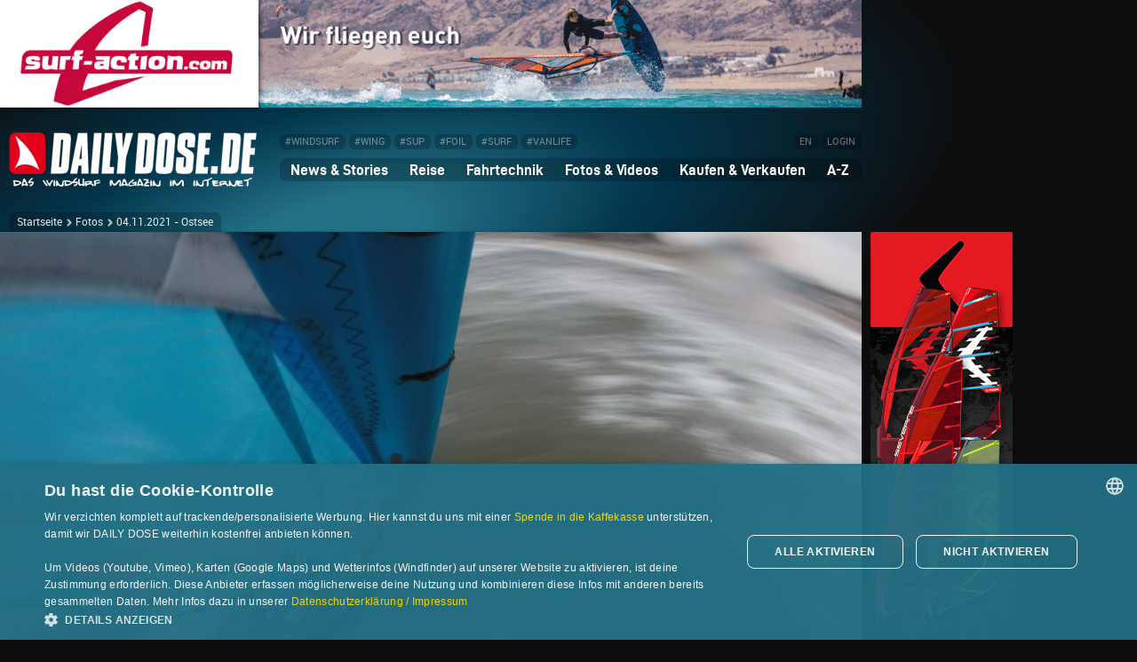

--- FILE ---
content_type: text/html; charset=UTF-8
request_url: https://www.dailydose.de/fotos/4788.htm
body_size: 9481
content:
<!DOCTYPE html>
<html lang="de" id="windsurfen">
<head>
<meta charset="UTF-8">
<title>Windsurf-Foto #4788 | Ostsee - dailydose.de</title>
<meta name="viewport" content="width=device-width, initial-scale=1">
<link rel="stylesheet" href="/css/05.css" media="all">
<link rel="stylesheet" href="/css/03-300.css" media="(max-width: 599px)">
<link rel="stylesheet" href="/css/03-600.css" media="(min-width: 600px) and (max-width: 767px)">
<link rel="stylesheet" href="/css/03-768.css" media="(min-width: 768px) and (max-width: 959px)">
<link rel="stylesheet" href="/css/03-960.css" media="(min-width: 960px) and (max-width: 1159px)">
<link rel="stylesheet" href="/css/03-1160.css" media="(min-width: 1160px) and (max-width: 1509px)">
<link rel="stylesheet" href="/css/03-1510.css" media="(min-width: 1510px)">
<meta name="keywords" content="windsurf, surf, foto, bild, pic, surfen, windsurfen, ostsee">
<meta name="description" content="Foto vom 04.11.2021: Ostsee, Kiel 10° E, Wstrmklsdrf 20°E und Dahmeshöved 0°N. Es wird ja leider inzwischen schnell dunkel,...">
<meta name="language" content="de">
<meta name="author" content="O.Flöter">
<meta name="robots" content="index, follow">
<meta name="referrer" content="unsafe-url">
<meta name="apple-mobile-web-app-capable" content="yes">
<link rel="canonical" href="https://www.dailydose.de/fotos/4788.htm">
<link rel="image_src" href="https://www.dailydose.de/fotos/windsurfen/1636059007_1_1500.jpg">
<meta name="twitter:image" content="https://www.dailydose.de/fotos/windsurfen/1636059007_1_1500.jpg">
<meta name="twitter:card" content="summary_large_image">
<meta property="og:image" content="https://www.dailydose.de/fotos/windsurfen/1636059007_1_1500.jpg">
<meta property="og:image:width" content="1500">
<meta property="og:image:height" content="1125">
<meta property="og:locale" content="de_DE">
<meta property="og:type" content="article">
<meta property="og:title" content="Windsurf-Foto #4788 | Ostsee - dailydose.de">
<meta property="og:description" content="Foto vom 04.11.2021: Ostsee, Kiel 10° E, Wstrmklsdrf 20°E und Dahmeshöved 0°N. Es wird ja leider inzwischen schnell dunkel,...">
<meta property="og:url" content="https://www.dailydose.de/fotos/4788.htm">
<meta property="og:site_name" content="dailydose.de">
<meta property="article:section" content="Windsurfen">
<meta property="article:published_time" content="2021-11-04T21:50:07+01:00">
<meta property="article:tag" content="windsurf">
<meta property="article:tag" content="surf">
<meta property="article:tag" content="foto">
<meta property="article:tag" content="bild">
<meta property="article:tag" content="pic">
<meta property="article:tag" content="surfen">
<meta property="article:tag" content="windsurfen">
<meta property="article:tag" content="ostsee">
<meta name="twitter:description" content="Foto vom 04.11.2021: Ostsee, Kiel 10° E, Wstrmklsdrf 20°E und Dahmeshöved 0°N. Es wird ja leider inzwischen schnell dunkel,...">
<meta name="twitter:title" content="Windsurf-Foto #4788 | Ostsee - dailydose.de">
<link rel="shortcut icon" type="image/x-icon" href="/favicon-16x16.ico">
<link rel="icon" type="image/x-icon" sizes="16x16" href="/favicon-16x16.ico">
<link rel="icon" type="image/x-icon" sizes="32x32" href="/favicon-32x32.ico">
<link rel="icon" type="image/png" sizes="96x96" href="/favicon-96x96.png">
<link rel="apple-touch-icon" sizes="57x57" href="/apple-icon-57x57.png">
<link rel="apple-touch-icon" sizes="60x60" href="/apple-icon-60x60.png">
<link rel="apple-touch-icon" sizes="72x72" href="/apple-icon-72x72.png">
<link rel="apple-touch-icon" sizes="76x76" href="/apple-icon-76x76.png">
<link rel="apple-touch-icon" sizes="80x80" href="/apple-icon-80x80.png">
<link rel="apple-touch-icon" sizes="114x114" href="/apple-icon-114x114.png">
<link rel="apple-touch-icon" sizes="120x120" href="/apple-icon-120x120.png">
<link rel="apple-touch-icon" sizes="144x144" href="/apple-icon-144x144.png">
<link rel="apple-touch-icon" sizes="152x152" href="/apple-icon-152x152.png">
<link rel="apple-touch-icon" sizes="167x167" href="/apple-icon-167x167.png">
<link rel="apple-touch-icon" sizes="180x180" href="/apple-icon-180x180.png">
<link rel="icon" type="image/png" sizes="192x192"  href="/android-icon-192x192.png">
<meta name="msapplication-square70x70logo" content="/ms-icon-128x128.png">
<meta name="msapplication-square150x150logo" content="/ms-icon-270x270.png">
<meta name="msapplication-square310x310logo" content="/ms-icon-558x558.png">
<meta name="msapplication-TileColor" content="#FFFFFF">
<meta name="msapplication-TileImage" content="/ms-icon-144x144.png">
<meta name="theme-color" content="#FFFFFF">
<style>
#article .dd_button:link, #article .dd_button:visited{text-decoration:none;line-height: 40px}#article .dd_button:hover, #article .dd_button:active, #article .dd_button:focus{text-decoration:none}#menupage_header_right2 .foto_button {line-height: 38px}
.prev_item{-webkit-flex:1 1 auto;-ms-flex:1 1 auto;flex:1 1 auto;padding:0px 20px}.prev_next_item_up{position:relative;top:-25px}.next_item{-webkit-flex:1 1 auto;-ms-flex:1 1 auto;flex:1 1 auto;padding: 0px 20px;text-align:right}.prev_next_item_down{position:relative;top:20px}
</style>
<script>
  var _paq = window._paq = window._paq || [];
  _paq.push(["setDoNotTrack", true]);
  _paq.push(["disableCookies"]);
  _paq.push(['setDocumentTitle', 'dd-quickpic']);
  _paq.push(['trackPageView']);
  _paq.push(['enableLinkTracking']);
  _paq.push(['HeatmapSessionRecording::disable']);
  (function() {
    var u="https://cdn.dailydose.de/matomo/";
    _paq.push(['setTrackerUrl', u+'matomo.php']);
    _paq.push(['setSiteId', '12']);
    var d=document, g=d.createElement('script'), s=d.getElementsByTagName('script')[0];
    g.async=true; g.src=u+'matomo.js'; s.parentNode.insertBefore(g,s);
  })();
</script>
<script>var mobile_or_desktop=0,inner_width=window.innerWidth;function screenwidth(){if(inner_width<728)mobile_or_desktop=1;else mobile_or_desktop=2;if(inner_width>=960&&inner_width<=1159)mobile_or_desktop=3;if(inner_width>=1160)mobile_or_desktop=4;}screenwidth();</script>
<script async src="https://cdn.dailydose.de/anzeigen/www/windsurfen/windsurfenjs.php"></script>
<script charset="UTF-8" src="//cdn.cookie-script.com/s/f180c2e6fd755ea2cbe1acf84cea67a2.js"></script>
</head>
<body>
<div id="bg"></div>
<div id="bg2"></div>
<div class="wrapper">
<div id="leaderboard_wrapper">
<div id="dd_banner"></div>
<div id="dd_banner_mobile"></div>
<script>
if(mobile_or_desktop >= 2){
document.getElementById("dd_banner").innerHTML = '<div class="dd_zoom"><ins data-windsurfen-zoneid="42" data-windsurfen-id="b1448164859ba98f7a2935b498d9ace1"></ins></div>';
}
if(mobile_or_desktop == 1){
document.getElementById("dd_banner_mobile").innerHTML = '<div class="dd_zoom"><ins data-windsurfen-zoneid="46" data-windsurfen-id="b1448164859ba98f7a2935b498d9ace1"></ins></div>';
}
</script>
</div>
<div id="dd_banner_flex"></div>
</div>
<div class="wrapper">
<div id="menu_wrapper">
<div id="burger">
<div class="burger_container" onclick="myFunction3(this)">
<div class="bar1"></div>
<div class="bar2"></div>
<div class="bar3"></div>
</div>
</div>
<header id="dd_header">
<div id="logo">
<a href="/index.htm" title="Startseite"><picture>
<source media="(min-width: 1510px)" srcset="/images_tec/dailydose-300x66.png 1x, /images_tec/dailydose-600x132.png 2x, /images_tec/dailydose-900x198.png 3x">
<source media="(min-width: 990px) and (max-width: 1509px)" srcset="/images_tec/dailydose-280x62.png 1x, /images_tec/dailydose-560x123.png 2x, /images_tec/dailydose-840x184.png 3x">
<source media="(min-width: 480px) and (max-width: 989px)" srcset="/images_tec/dailydose-260x57.png 1x, /images_tec/dailydose-520x114.png 2x, /images_tec/dailydose-780x171.png 3x">
<source media="(min-width: 300px) and (max-width: 479px)" srcset="/images_tec/dailydose-220x49.png 1x, /images_tec/dailydose-440x97.png 2x, /images_tec/dailydose-660x145.png 3x">
<source media="(max-width: 299px)" srcset="/images_tec/dailydose-200x44.png 1x, /images_tec/dailydose-400x88.png 2x, /images_tec/dailydose-600x132.png 3x">
<img src="/images_tec/dailydose-300x66.png" srcset="/images_tec/dailydose-300x66.png 1x, /images_tec/dailydose-600x132.png 2x, /images_tec/dailydose-900x198.png 3x" alt="DAILY DOSE Startseite" title="DAILY DOSE Startseite">
</picture></a>
</div>
<nav id="menu">
<div id="topmenu">
<div id="topmenu1">
<a class="navbutton" href="/windsurf.htm" title="Startseite filtern: WINDSURF-Themen (nur Windsurfen) anzeigen">#WINDSURF</a>
<a class="navbutton" href="/wing.htm" title="Startseite filtern: WING-Themen (Wingfoilen/Wingsurfen) anzeigen">#WING</a>
<a class="navbutton" href="/sup.htm" title="Startseite filtern: SUP-Themen (SUP/SUP-Surfing/SUP-Foiling) anzeigen">#SUP</a>
<a class="navbutton" href="/foil.htm" title="Startseite filtern: FOIL-Themen (Windfoilen/Wingfoilen/SUP-Foiling/Surf-Foiling) anzeigen">#FOIL</a>
<a class="navbutton" href="/surf.htm" title="Startseite filtern: Wellenreit-Themen (Wellenreiten/Surf-Foiling) anzeigen">#SURF</a>
<a class="navbutton" href="/vanlife.htm" title="Startseite filtern: VANLIFE-Themen anzeigen">#VANLIFE</a>
</div>
<div id="topmenu2">
<a class="navbutton" href="/en/index.htm" title="Language: english">EN</a>
<a class="navbutton" href="/user/anmelden.htm" title="Einloggen">LOGIN</a>
</div>
</div>
<div id="mainmenu">
<div class="navigation" id="dd_navigation">
<div class="dropdown" onmouseover="document.getElementById('dd_navigation').style.borderBottomLeftRadius='0px';" onmouseout="document.getElementById('dd_navigation').style.borderBottomLeftRadius='7px';">
<button class="dropdown_button">News & Stories <span class="dropdown_pfeil">&#9660;</span></button>
<div class="dropdown_content">
<a href="/news.htm">News<span class="menu_info"> Aktuelle Newsmeldungen</span></a>
<a href="/geschichten-berichte.htm" class="menu_link">Geschichten & Berichte<span class="menu_info"> Stories</span></a>
<a href="/regatten-events.htm" class="menu_link">Regatten & Events<span class="menu_info"> Competition</span></a>
<a href="/interviews-portraits.htm" class="menu_link">Interviews & Portraits<span class="menu_info"> People</span></a>
</div>
</div> 
<div class="dropdown">
<button class="dropdown_button">Reise <span class="dropdown_pfeil">&#9660;</span></button>
<div class="dropdown_content">
<a href="/reiseberichte.htm" class="menu_link">Reiseberichte<span class="menu_info"> Travel Reports</span></a>
<a href="/spotguide/index.htm" class="menu_link">Spotguide<span class="menu_info"> Surfspots weltweit</span></a>
</div>
</div> 
<div class="dropdown">
<button class="dropdown_button">Fahrtechnik <span class="dropdown_pfeil">&#9660;</span></button>
<div class="dropdown_content">
<a href="/windsurf-fahrtechnik.htm" class="menu_link">Windsurf-Fahrtechnik<span class="menu_info"> Basics - Advanced - Pro</span></a>
<a href="/windfoil-fahrtechnik.htm" class="menu_link">Windfoil-Fahrtechnik<span class="menu_info"> Basics - Advanced</span></a>
<a href="https://www.wingdaily.de/wing-fahrtechnik.htm" target="_blank" rel="noopener" class="menu_link">Wingfoil-Fahrtechnik<span class="menu_info"> auf wingdaily.de</span></a>
<a href="https://windsurfen-lernen.de" target="_blank" rel="noopener" class="menu_link">Special: Windsurf-Einsteiger<span class="menu_info"> Online Guide</span></a>
<a href="https://foilsurfen.de" target="_blank" rel="noopener" class="menu_link">Special: Windfoil-Einsteiger<span class="menu_info"> Online Guide</span></a>
<a href="https://wellenreiten-lernen.de" target="_blank" rel="noopener" class="menu_link">Special: Wellenreit-Einsteiger<span class="menu_info"> Online Guide</span></a>
<a href="https://sup-basics.de" target="_blank" rel="noopener" class="menu_link">Special: SUP-Einsteiger<span class="menu_info"> Online Guide</span></a>
</div>
</div> 
<div class="dropdown">
<button class="dropdown_button">Fotos & Videos <span class="dropdown_pfeil">&#9660;</span></button>
<div class="dropdown_content">
<a href="/fotos/index.htm" class="menu_link">Fotos <span class="menu_info"> Quick Pic Gallery</span></a>
<a href="/videos/index.htm" class="menu_link">Videos<span class="menu_info"> DAILY DOSE TV</span></a>
<a href="/wallpaper/index.htm" class="menu_link">Wallpaper <span class="menu_info"> Download</span></a>
</div>
</div> 
<div class="dropdown">
<button class="dropdown_button">Kaufen & Verkaufen <span class="dropdown_pfeil">&#9660;</span></button>
<div class="dropdown_content">
<a href="/kleinanzeigen/index.htm" class="menu_link">Kleinanzeigen <span class="menu_info"> Gebrauchtmaterial</span></a>
<a href="https://dailydose.myspreadshop.de" target="_blank" rel="noopener" class="menu_link">DAILY DOSE Shop <span class="menu_info"> T-Shirts & mehr</span></a>
<a href="/surfshops/index.htm" class="menu_link">Surfshops <span class="menu_info"> Verzeichnis</span></a>
</div>
</div>
<div class="dropdown">
<button class="dropdown_button last_button">A-Z <span class="dropdown_pfeil">&#9660;</span></button>
<div class="dropdown_content reverse">
<a href="/forum/index.php" class="menu_link">Forum <span class="menu_info"> Community</span></a>
<a href="/reparaturen/index.htm" class="menu_link">Reparaturanbieter <span class="menu_info"> Verzeichnis</span></a>
<a href="/surfmarken/index.htm" class="menu_link">Surfmarken <span class="menu_info"> Verzeichnis</span></a>
<a href="/surfreisen/index.htm" class="menu_link">Surfreisen <span class="menu_info"> Verzeichnis</span></a>
<a href="/surfshops/index.htm" class="menu_link">Surfshops <span class="menu_info"> Verzeichnis</span></a>
<a href="/surfschulen/index.htm" class="menu_link">Surfschulen <span class="menu_info"> Verzeichnis</span></a>
<a href="/unterkuenfte/index.htm" class="menu_link">Unterk&uuml;nfte <span class="menu_info"> Verzeichnis</span></a>
<a href="/wind-waves/index.htm" class="menu_link">Wetterlinks <span class="menu_info"> Wind & Wellen</span></a>
</div>
</div>
<div class="only_mobile">
<a href="/en/index.htm">EN (english version)</a>
<a href="/user/anmelden.htm">Login</a>
<a href="/windsurf.htm">#WINDSURF</a>
<a href="/wing.htm">#WING</a>
<a href="/sup.htm">#SUP</a>
<a href="/foil.htm">#FOIL</a>
<a href="/surf.htm">#SURF</a>
<a href="/vanlife.htm">#VANLIFE</a>
</div>
</div>
</div>
</nav>
</header>
<nav class="breadcrumb_top">
<div class="locator_top"><a href="/index.htm">Startseite</a><div class="next"></div><a href="/fotos/index.htm">Fotos</a><div class="next"></div>04.11.2021 - Ostsee</div>
</nav>
</div>
<div id="menu_wrapper_flex"></div>
</div>
<div class="wrapper">
<div id="content_wrapper">
<article id="article">
<div id="image_container_1" class="image_container">
	<picture>
	<img src="/fotos/windsurfen/1636059007_1_2400.jpg" alt="04.11.2021 - Ostsee">
	</picture>
	</div>
<div id="text_container_1" class="text_container" style="background-color: rgba(14,74,96,0.2)">
<div id="text_content_1" class="text_content">
<h2 class="h2_switch">04.11.2021</h2>
<h1 class="h1_switch">Ostsee</h1>
<p>Kiel 10° E, Wstrmklsdrf 20°E und Dahmeshöved 0°N. Es wird ja leider inzwischen schnell dunkel, so dasz längere Anfahrten ausfielen. Die Bedenken, dasz am Zedano der Wind evt. ablandig sein könnte bestätigten sich nicht. Ganz im Gegenteil: ausreichend Druck zum Springen und Abreiten. Da es aber sehr böig war und eine starke Strömung den Speed nahm bot sich ein größeres Board an. Die Wellen waren sehr schön, z.T. 2m und steil. Herrlich und der Winter kommt: drei Surfer.</p>
<p class="text_credits">04.11.2021 &copy; <a href="user/698" title="Alle Uploads von O.Flöter anzeigen">O.Flöter</a> <span style="opacity: 0.6">(956 Uploads)</span> <span style="opacity: 0.2">&nbsp;|&nbsp;</span> <a href="#kommentare">7  Kommentare</a> <span style="opacity: 0.2">&nbsp;|&nbsp;</span> 9  Fotos</p>
</div>
<div class="search_container">
<div class="prev_item prev_next_item_up"><a href="/fotos/4789.htm" title="aktuellere Uploads"><button class="dd_button">&lt;</button></a></div>
<div class="next_item prev_next_item_up"><a href="/fotos/4787.htm" title="ältere Uploads"><button class="dd_button">&gt;</button></a></div>
</div>
<div class="fullpage_outer" style="padding-top:25px"><div class="fullpage_inner"><div class="dd_premium"><div class="dd_zoom"><ins data-windsurfen-zoneid="57" data-windsurfen-id="b1448164859ba98f7a2935b498d9ace1"></ins></div></div></div></div>
</div>
<div id="image_container_2" class="image_container">
	<picture>
	<img src="/fotos/windsurfen/1636059007_2_2400.jpg" alt="04.11.2021 - Ostsee">
	</picture>
	</div>
<div id="image_container_3" class="image_container">
	<picture>
	<img src="/fotos/windsurfen/1636059007_3_2400.jpg" alt="04.11.2021 - Ostsee">
	</picture>
	</div>
<div id="image_container_4" class="image_container">
	<picture>
	<img src="/fotos/windsurfen/1636059007_4_2400.jpg" alt="04.11.2021 - Ostsee">
	</picture>
	</div>
<div id="image_container_5" class="image_container">
	<picture>
	<img src="/fotos/windsurfen/1636059007_5_2400.jpg" alt="04.11.2021 - Ostsee">
	</picture>
	</div>
<div id="image_container_6" class="image_container">
	<picture>
	<img src="/fotos/windsurfen/1636059007_6_2400.jpg" alt="04.11.2021 - Ostsee">
	</picture>
	</div>
<div id="image_container_7" class="image_container">
	<picture>
	<img src="/fotos/windsurfen/1636059007_7_2400.jpg" alt="04.11.2021 - Ostsee">
	</picture>
	</div>
<div class="fullpage_outer" style="padding-bottom:0px"><div class="fullpage_inner"><div class="dd_premium"><div class="dd_zoom"><ins data-windsurfen-zoneid="57" data-windsurfen-id="b1448164859ba98f7a2935b498d9ace1"></ins></div></div></div></div>
<div id="image_container_8" class="image_container">
	<picture>
	<img src="/fotos/windsurfen/1636059007_8_2400.jpg" alt="04.11.2021 - Ostsee">
	</picture>
	</div>
<div id="image_container_9" class="image_container">
	<picture>
	<img src="/fotos/windsurfen/1636059007_9_2400.jpg" alt="04.11.2021 - Ostsee">
	</picture>
	</div>
<div class="search_container">
<div class="prev_item prev_next_item_down"><a href="/fotos/4789.htm" title="aktuellere Uploads"><button class="dd_button">&lt;</button></a></div>
<div class="next_item prev_next_item_down"><a href="/fotos/4787.htm" title="ältere Uploads"><button class="dd_button">&gt;</button></a></div>
</div>
<div id="text_container_2" class="text_container">
<div id="text_content_2" class="text_content">
<a name="kommentare"></a>
<h1 style="margin-bottom: 15px">7 Kommentare</h1>
<p class="comment_box">
<span class="comment_date">Gast <span style="opacity:0.2">&nbsp;|&nbsp;</span> 04.11.2021 23:25:33</span><br>
Wilde Hurrikan Bilder!
</p>
<p class="comment_box">
<span class="comment_date">Gast <span style="opacity:0.2">&nbsp;|&nbsp;</span> 05.11.2021 07:29:25</span><br>
Saustarke Bilder!!! Olli in der Waschtrommel (Schleudergang). 
</p>
<p class="comment_box">
<span class="comment_date">Gast <span style="opacity:0.2">&nbsp;|&nbsp;</span> 05.11.2021 08:53:20</span><br>
Ik hab nen Drehwurm. uiuiui<br />

</p>
<p class="comment_box">
<span class="comment_date">Gast <span style="opacity:0.2">&nbsp;|&nbsp;</span> 05.11.2021 09:10:49</span><br>
Krasse Bilder!
</p>
<p class="comment_box">
<span class="comment_date">Gast <span style="opacity:0.2">&nbsp;|&nbsp;</span> 05.11.2021 13:41:42</span><br>
Scharfes Material !
</p>
<p class="comment_box">
<span class="comment_date">Gast <span style="opacity:0.2">&nbsp;|&nbsp;</span> 05.11.2021 14:06:32</span><br>
Damn. Viel zu wild diese Bilder, für mich - einen Wassersportler der nur gerade aus düsen kann! 
</p>
<p class="comment_box">
<span class="comment_date">Gast <span style="opacity:0.2">&nbsp;|&nbsp;</span> 05.11.2021 18:09:06</span><br>
Warte nur, wenn es gemütlich kalt wird, kommen wir wieder alle!!!
</p>
<script>
function chkFormular() {
if (document.gastkommentar.datenschutz.checked == false || document.gastkommentar.mhhh.value == "" || document.gastkommentar.kommentar.value == "") 
{ 
alert("Bitte Kommentar schreiben, die Sicherheitsfrage beantworten und Checkbox ankreuzen!");
return false;
}
}
</script>
<br>
<form action="/fotos/kommentar.htm?se=a0fd45487ac5d68ddfbad2059d8794a8" name="gastkommentar" method="post" onsubmit="return chkFormular()">
<p><br>
<b>Kommentar schreiben</b><br>
<textarea rows="10" name="kommentar" wrap="soft" class="dd_input" style="width: 95%"></textarea><br>
<br>
<b>Sicherheitsfrage</b><br>
Welche Naturkraft mit vier Buchstaben treibt Windsurfer an?<br>
<input type="text" name="mhhh" value="" class="dd_input" size="25" maxlength="50" title="Antwort zur Sicherheitsfrage eintragen">
<input type="hidden" name="fotoid" value="4788">
<input type="hidden" name="userid" value="3">
<input type="hidden" name="dateiname" value="/fotos/4788.htm">
<input type="hidden" name="action" value="b0c5ee926b655eb3087587d22e9dd409">
<br>
<br>
<b>Checkbox</b><br>
<input type="checkbox" id="datenschutz" name="datenschutz" value="1"> Ich stimme der <a href="/impressum.htm#datenschutz" target="_blank" rel="noopener">Datenschutzerklärung</a> sowie den <a href="/impressum.htm#disclaimer" target="_blank" rel="noopener">Nutzungbedingungen</a> zu<br>
<br>
<input type="submit" class="dd_button" value="Kommentar eintragen"></p>
</form>
</div>
</div>
<div class="search_container">
<div class="prev_item prev_next_item_up"><a href="/fotos/4789.htm" title="aktuellere Uploads"><button class="dd_button">&lt;</button></a></div>
<div class="next_item prev_next_item_up"><a href="/fotos/4787.htm" title="ältere Uploads"><button class="dd_button">&gt;</button></a></div>
</div>
</article>
<div class="menupage_bottom_header">
<div class="menupage_bottom_header_left">Weitere Fotos</div>
<div class="menupage_bottom_header_right"><a href="/fotos/index.htm" class="related_button">zurück zur Übersicht</a></div>
</div>
<div class="flex-container">
<div class="flex-item">
<section class="teaser_wrapper">
<a href="/fotos/4791.htm" title="Fotos anzeigen">
<div class="teaser_image cropped">
<picture>
<source media="(min-width: 1510px)" srcset="/fotos/windsurfen/1636218027_1_472x354.jpg 1x, /fotos/windsurfen/1636218027_1_944x708.jpg 2x">
<source media="(min-width: 768px) and (max-width: 1509px)" srcset="/fotos/windsurfen/1636218027_1_344x258.jpg 1x, /fotos/windsurfen/1636218027_1_944x708.jpg 2x, /fotos/windsurfen/1636218027_1_1500.jpg 3x">
<source media="(min-width: 561px) and (max-width: 767px)" srcset="/fotos/windsurfen/1636218027_1_472x354.jpg 1x, /fotos/windsurfen/1636218027_1_944x708.jpg 2x, /fotos/windsurfen/1636218027_1_1500.jpg 3x">
<source media="(max-width: 560px)" srcset="/fotos/windsurfen/1636218027_1_944x708.jpg 1x, /fotos/windsurfen/1636218027_1_1500.jpg 2x">
<img src="/fotos/windsurfen/1636218027_1_944x708.jpg" srcset="/fotos/windsurfen/1636218027_1_944x708.jpg 1x, /fotos/windsurfen/1636218027_1_1500.jpg 2x" alt="">
</picture>
<div class="teaser_info">
<div class="icon"><img src="/images_tec/dd.png" height="14" alt=""></div>
<div class="date">06.11.2021</div>
<div class="clear"></div>
<div class="teaser_caption related_caption">Klitti/Muschelbank</div> 
</div>
</div>
<div class="teaser_text">
<div class="teaser_headline prev3 prev3_fotos">Marc P. in seinem Element.
Beeindruckend.
Hansa-Looptroop</div>
</div>
</a>
</section>
</div>
<div class="flex-item">
<section class="teaser_wrapper">
<a href="/fotos/4790.htm" title="Fotos anzeigen">
<div class="teaser_image cropped">
<picture>
<source media="(min-width: 1510px)" srcset="/fotos/windsurfen/1636176106_1_472x354.jpg 1x, /fotos/windsurfen/1636176106_1_944x708.jpg 2x">
<source media="(min-width: 768px) and (max-width: 1509px)" srcset="/fotos/windsurfen/1636176106_1_344x258.jpg 1x, /fotos/windsurfen/1636176106_1_944x708.jpg 2x, /fotos/windsurfen/1636176106_1_1500.jpg 3x">
<source media="(min-width: 561px) and (max-width: 767px)" srcset="/fotos/windsurfen/1636176106_1_472x354.jpg 1x, /fotos/windsurfen/1636176106_1_944x708.jpg 2x, /fotos/windsurfen/1636176106_1_1500.jpg 3x">
<source media="(max-width: 560px)" srcset="/fotos/windsurfen/1636176106_1_944x708.jpg 1x, /fotos/windsurfen/1636176106_1_1500.jpg 2x">
<img src="/fotos/windsurfen/1636176106_1_944x708.jpg" srcset="/fotos/windsurfen/1636176106_1_944x708.jpg 1x, /fotos/windsurfen/1636176106_1_1500.jpg 2x" alt="">
</picture>
<div class="teaser_info">
<div class="icon"><img src="/images_tec/dd.png" height="14" alt=""></div>
<div class="date">05.11.2021</div>
<div class="clear"></div>
<div class="teaser_caption related_caption">Hanstholm II</div> 
</div>
</div>
<div class="teaser_text">
<div class="teaser_headline prev3 prev3_fotos">Links und rechts war es am besten:-)
Hansa-Looptroop</div>
</div>
</a>
</section>
</div>
<div class="flex-item">
<section class="teaser_wrapper">
<a href="/fotos/4789.htm" title="Fotos anzeigen">
<div class="teaser_image cropped">
<picture>
<source media="(min-width: 1510px)" srcset="/fotos/windsurfen/1636175874_1_472x354.jpg 1x, /fotos/windsurfen/1636175874_1_944x708.jpg 2x">
<source media="(min-width: 768px) and (max-width: 1509px)" srcset="/fotos/windsurfen/1636175874_1_344x258.jpg 1x, /fotos/windsurfen/1636175874_1_944x708.jpg 2x, /fotos/windsurfen/1636175874_1_1500.jpg 3x">
<source media="(min-width: 561px) and (max-width: 767px)" srcset="/fotos/windsurfen/1636175874_1_472x354.jpg 1x, /fotos/windsurfen/1636175874_1_944x708.jpg 2x, /fotos/windsurfen/1636175874_1_1500.jpg 3x">
<source media="(max-width: 560px)" srcset="/fotos/windsurfen/1636175874_1_944x708.jpg 1x, /fotos/windsurfen/1636175874_1_1500.jpg 2x">
<img src="/fotos/windsurfen/1636175874_1_944x708.jpg" srcset="/fotos/windsurfen/1636175874_1_944x708.jpg 1x, /fotos/windsurfen/1636175874_1_1500.jpg 2x" alt="">
</picture>
<div class="teaser_info">
<div class="icon"><img src="/images_tec/dd.png" height="14" alt=""></div>
<div class="date">05.11.2021</div>
<div class="clear"></div>
<div class="teaser_caption related_caption">Hanstholm</div> 
</div>
</div>
<div class="teaser_text">
<div class="teaser_headline prev3 prev3_fotos">Heute entspannter Auftakt eines windigen Wochenendes. 3,7-4,7er Segel.
Ja, es wird hier im Norden schon jetzt früh...</div>
</div>
</a>
</section>
</div>
<div class="flex-item">
<section class="teaser_wrapper">
<a href="/fotos/4787.htm" title="weiterlesen">
<div class="teaser_image cropped">
<picture>
<source media="(min-width: 1510px)" srcset="/fotos/windsurfen/1635973526_1_472x354.jpg 1x, /fotos/windsurfen/1635973526_1_944x708.jpg 2x">
<source media="(min-width: 768px) and (max-width: 1509px)" srcset="/fotos/windsurfen/1635973526_1_344x258.jpg 1x, /fotos/windsurfen/1635973526_1_944x708.jpg 2x, /fotos/windsurfen/1635973526_1_1500.jpg 3x">
<source media="(min-width: 561px) and (max-width: 767px)" srcset="/fotos/windsurfen/1635973526_1_472x354.jpg 1x, /fotos/windsurfen/1635973526_1_944x708.jpg 2x, /fotos/windsurfen/1635973526_1_1500.jpg 3x">
<source media="(max-width: 560px)" srcset="/fotos/windsurfen/1635973526_1_944x708.jpg 1x, /fotos/windsurfen/1635973526_1_1500.jpg 2x">
<img src="/fotos/windsurfen/1635973526_1_944x708.jpg" srcset="/fotos/windsurfen/1635973526_1_944x708.jpg 1x, /fotos/windsurfen/1635973526_1_1500.jpg 2x" alt="">
</picture>
<div class="teaser_info">
<div class="icon"><img src="/images_tec/dd.png" height="14" alt=""></div>
<div class="date">01.11.2021</div>
<div class="clear"></div>
<div class="teaser_caption related_caption">Wittensee</div> 
</div>
</div>
<div class="teaser_text">
<div class="teaser_headline prev3 prev3_fotos">Ende Oktober, Anfang November genossen einige die herrlichen Temperaturen und das tolle Licht! Windig war es auch...</div>
</div>
</a>
</section>
</div>
<div class="flex-item">
<section class="teaser_wrapper">
<a href="/fotos/4786.htm" title="weiterlesen">
<div class="teaser_image cropped">
<picture>
<source media="(min-width: 1510px)" srcset="/fotos/windsurfen/1635796643_1_472x354.jpg 1x, /fotos/windsurfen/1635796643_1_944x708.jpg 2x">
<source media="(min-width: 768px) and (max-width: 1509px)" srcset="/fotos/windsurfen/1635796643_1_344x258.jpg 1x, /fotos/windsurfen/1635796643_1_944x708.jpg 2x, /fotos/windsurfen/1635796643_1_1500.jpg 3x">
<source media="(min-width: 561px) and (max-width: 767px)" srcset="/fotos/windsurfen/1635796643_1_472x354.jpg 1x, /fotos/windsurfen/1635796643_1_944x708.jpg 2x, /fotos/windsurfen/1635796643_1_1500.jpg 3x">
<source media="(max-width: 560px)" srcset="/fotos/windsurfen/1635796643_1_944x708.jpg 1x, /fotos/windsurfen/1635796643_1_1500.jpg 2x">
<img src="/fotos/windsurfen/1635796643_1_944x708.jpg" srcset="/fotos/windsurfen/1635796643_1_944x708.jpg 1x, /fotos/windsurfen/1635796643_1_1500.jpg 2x" alt="">
</picture>
<div class="teaser_info">
<div class="icon"><img src="/images_tec/dd.png" height="14" alt=""></div>
<div class="date">01.11.2021</div>
<div class="clear"></div>
<div class="teaser_caption related_caption">Rømø</div> 
</div>
</div>
<div class="teaser_text">
<div class="teaser_headline prev3 prev3_fotos">S auf Rømø mal wieder richtig gut. 
4,7 war ne gute Größe, 
geregnet hat es auch nicht.</div>
</div>
</a>
</section>
</div>
<div class="flex-item">
<section class="teaser_wrapper">
<a href="/fotos/4785.htm" title="weiterlesen">
<div class="teaser_image cropped">
<picture>
<source media="(min-width: 1510px)" srcset="/fotos/windsurfen/1635796276_1_472x354.jpg 1x, /fotos/windsurfen/1635796276_1_944x708.jpg 2x">
<source media="(min-width: 768px) and (max-width: 1509px)" srcset="/fotos/windsurfen/1635796276_1_344x258.jpg 1x, /fotos/windsurfen/1635796276_1_944x708.jpg 2x, /fotos/windsurfen/1635796276_1_1500.jpg 3x">
<source media="(min-width: 561px) and (max-width: 767px)" srcset="/fotos/windsurfen/1635796276_1_472x354.jpg 1x, /fotos/windsurfen/1635796276_1_944x708.jpg 2x, /fotos/windsurfen/1635796276_1_1500.jpg 3x">
<source media="(max-width: 560px)" srcset="/fotos/windsurfen/1635796276_1_944x708.jpg 1x, /fotos/windsurfen/1635796276_1_1500.jpg 2x">
<img src="/fotos/windsurfen/1635796276_1_944x708.jpg" srcset="/fotos/windsurfen/1635796276_1_944x708.jpg 1x, /fotos/windsurfen/1635796276_1_1500.jpg 2x" alt="">
</picture>
<div class="teaser_info">
<div class="icon"><img src="/images_tec/dd.png" height="14" alt=""></div>
<div class="date">01.11.2021</div>
<div class="clear"></div>
<div class="teaser_caption related_caption">Römö</div> 
</div>
</div>
<div class="teaser_text">
<div class="teaser_headline prev3 prev3_fotos">Kaum zu glauben dass es schon November ist. Der Montag auf Rømø war eher ein warmer Oktobertag, bei SSW für...</div>
</div>
</a>
</section>
</div>
</div>
<div class="menupage_bottom_header">
<div class="menupage_bottom_footer_right"><a href="/fotos/index.htm" class="related_button">zurück zur Übersicht</a></div>
</div>
</div>
<div id="sky_wrapper">
<div id="dd_sky"></div>
<div id="sky_small"></div>
</div>
<script>
if(mobile_or_desktop == 4){
document.getElementById('sky_wrapper').innerHTML = '<div id="dd_sky"><ins data-windsurfen-zoneid="51" data-windsurfen-id="b1448164859ba98f7a2935b498d9ace1"></ins></div><div id="sky_small"></div>';
}
if(mobile_or_desktop == 3){
document.getElementById('sky_wrapper').innerHTML = '<div id="dd_sky"></div><div id="sky_small"><ins data-windsurfen-zoneid="52" data-windsurfen-id="b1448164859ba98f7a2935b498d9ace1"></ins></div>';
}
</script>
</div>
<div class="wrapper">
<div id="leaderboard2_wrapper">
<div id="dd_banner2"></div>
<div id="dd_banner2_mobile"></div>
<script>
if(mobile_or_desktop >= 2){
document.getElementById("dd_banner2").innerHTML = '<div class="dd_zoom"><ins data-windsurfen-zoneid="44" data-windsurfen-id="b1448164859ba98f7a2935b498d9ace1"></ins></div>';
}
if(mobile_or_desktop == 1){
document.getElementById("dd_banner2_mobile").innerHTML = '<div class="dd_zoom"><ins data-windsurfen-zoneid="48" data-windsurfen-id="b1448164859ba98f7a2935b498d9ace1"></ins></div>';
}
</script>
</div>
<div id="dd_banner2_flex"></div>
</div>
<nav class="breadcrumb_bottom">
<div class="locator_bottom"><a href="/index.htm">Startseite</a><div class="next"></div><a href="/fotos/index.htm">Fotos</a><div class="next"></div>04.11.2021 - Ostsee</div>
</nav>
<footer>
<div id="footer_wrapper">
<nav id="footer_content_a">
<span class="footer_headline">INHALTE</span><br>
<a href="/windsurf-fahrtechnik.htm">Fahrtechnik (Windsurfen)</a><br>
<a href="/windfoil-fahrtechnik.htm">Fahrtechnik (Windfoilen)</a><br>
<a href="/forum/index.php">Forum</a><br>
<a href="/fotos/index.htm">Fotos (Quick Pics)</a><br>
<a href="/interviews-portraits.htm">Interviews & Portraits</a><br>
<a href="/kleinanzeigen/index.htm">Kleinanzeigen</a><br>
<a href="/news.htm">Newsmeldungen</a><br>
<a href="/regatten-events.htm">Regatten & Events</a><br>
<a href="/reiseberichte.htm">Reiseberichte</a><br>
<a href="https://dailydose.myspreadshop.de" target="_blank" rel="noopener">Shop</a><br>
<a href="/spotguide/index.htm">Spotguide</a><br>
<a href="/geschichten-berichte.htm">Stories</a><br>
<a href="/videos/index.htm">Videos</a><br>
<a href="/wallpaper/index.htm">Wallpaper</a><br>
<a href="/wind-waves/index.htm">Wind- & Wetterlinks</a>
</nav>
<nav id="footer_content_b">
<span class="footer_headline">SUCHEN</span><br>
<a href="/news.htm">News-Suche</a><br>
<a href="/spotguide/index.htm">Spot-Suche</a><br>
<a href="/videos/index.htm">Video-Suche</a><br>
<a href="/forum/index.php">Forum-Suche</a><br>
<a href="/windsurf-fahrtechnik.htm">Fahrtechnik-Suche</a><br>
<a href="/wallpaper/index.htm">Wallpaper-Suche</a><br>
<a href="/kleinanzeigen/index.htm">Kleinanzeigen-Suche</a><br>
<a href="/weltkarte/index.htm">Foto-Suche (Weltkarte)</a><br>
<br>
<span class="footer_headline">EINSTEIGER GUIDE</span><br>
<a href="https://www.windsurfen-lernen.de" target="_blank" rel="noopener">Windsurfen lernen</a><br>
<a href="https://www.wellenreiten-lernen.de" target="_blank" rel="noopener">Wellenreiten lernen</a><br>
<a href="https://www.foilsurfen.de" target="_blank" rel="noopener">Foilsurfen lernen</a><br>
<a href="https://www.sup-basics.de" target="_blank" rel="noopener">Stand-up Paddeln lernen</a>
</nav>
<nav id="footer_content_c">
<span class="footer_headline">LOGIN</span><br>
<a href="/user/anmelden.htm">Forum Login</a><br>
<a href="/kleinanzeigen/anmelden.htm">Kleinanzeigen Login</a><br>
<a href="/fotos/anmelden.htm">Quick Pic Login</a><br>
<br>
<span class="footer_headline">MITMACHEN</span><br>
<a href="/fotos/upload.htm">Fotos hochladen</a><br>
<a href="/videos/teilen.htm">Videos vorschlagen</a><br>
<a href="/spotguide/spotreporter.htm">Spotinfos senden</a><br>
<a href="/forum/index.php">Fragen & Antworten</a>
</nav>
<nav id="footer_content_d">
<span class="footer_headline">RECHTLICHES</span><br>
<a href="/impressum.htm#disclaimer">Nutzungsbedingungen</a><br>
<a href="/impressum.htm#datenschutz">Datenschutzerklärung</a><br>
<a href="/impressum.htm">Impressum</a><br>
<br>
<span class="footer_headline">COOKIES</span><br>
<a href="javascript:CookieScript.instance.show()">Einstellungen</a><br>
<br>
<span class="footer_headline">INFOS</span><br>
<a href="/impressum.htm">Kontakt & Feedback</a><br>
<a href="/impressum.htm#werben">Werbemöglichkeiten</a><br>
<br>
</nav>
<nav id="footer_content_e">
<span class="footer_headline">UNSERE WEBSITES</span><br>
dailydose.de<br>
<a href="https://www.dailydose.de/en/" target="_blank" rel="noopener">dailydose.de/en</a> (english)<br>
<a href="https://www.wingdaily.de" target="_blank" rel="noopener">wingdaily.de</a><br>
<a href="https://www.wingdaily.de/en/" target="_blank" rel="noopener">wingdaily.de/en</a> (english)<br>
<a href="https://dailydose.myspreadshop.de" target="_blank" rel="noopener">dailydose-shop.de</a><br>
<a href="https://www.windsurfen-lernen.de" target="_blank" rel="noopener">windsurfen-lernen.de</a><br>
<a href="https://www.wellenreiten-lernen.de" target="_blank" rel="noopener">wellenreiten-lernen.de</a><br>
<a href="https://www.wingsurfen-lernen.de" target="_blank" rel="noopener">wingsurfen-lernen.de</a><br>
<a href="https://www.surfen-lernen.de" target="_blank" rel="noopener">surfen-lernen.de</a><br>
<a href="https://www.foilsurfen.de" target="_blank" rel="noopener">foilsurfen.de</a><br>
<a href="https://www.sup-basics.de" target="_blank" rel="noopener">sup-basics.de</a><br>
<a href="https://www.ski-basics.de" target="_blank" rel="noopener">ski-basics.de</a><br>
<br>
&copy; 2026 DAILY DOSE
</nav>
</div>
</footer>
<div id="scrolltop"><a href="#windsurfen" title="nach oben scrollen"><div class="scrolltop_arrow_wrapper"><div class="scrolltop_arrow1"></div><div class="scrolltop_arrow3"></div><div class="scrolltop_arrow2"></div></div></a></div>
<script>
window.onscroll=function(e){if((document.documentElement && document.documentElement.scrollTop>100)||document.body.scrollTop>100){document.getElementById("scrolltop").style.visibility="visible";document.getElementById("scrolltop").style.opacity="0.6";}else{document.getElementById("scrolltop").style.visibility="hidden";document.getElementById("scrolltop").style.opacity="0";}}
function myFunction3(a){a.classList.toggle("burger_change");a=document.getElementById("dd_navigation");"navigation"===a.className?a.className+=" mobile":a.className="navigation"}
</script>
<script>
var delay = 2000; // Delay zwischen den Aufrufen
var throttled = false;

function get160() {
document.getElementById("sky_small").innerHTML = '<ins data-windsurfen-zoneid="52" data-windsurfen-id="b1448164859ba98f7a2935b498d9ace1"></ins>'; // ohne dd_zoom
window.reviveAsync['b1448164859ba98f7a2935b498d9ace1'].refresh();
}

function get300() {
document.getElementById("dd_sky").innerHTML = '<ins data-windsurfen-zoneid="51" data-windsurfen-id="b1448164859ba98f7a2935b498d9ace1"></ins>'; // ohne dd_zoom
window.reviveAsync['b1448164859ba98f7a2935b498d9ace1'].refresh();
}

window.addEventListener('resize', function() {
	
if(!throttled && document.getElementById("sky_small") && document.getElementById("sky_small").innerHTML == '' && mobile_or_desktop == 4 && window.innerWidth <= 1159 && window.innerWidth >= 960) { // nur wenn throttled nicht gesetzt ist
get160();     // Callback-Aktion
throttled = true;    // Jetzt wird wieder ausgebremst
setTimeout(function() {  // Timeout
  throttled = false;
}, delay);
}

if(!throttled && document.getElementById("dd_sky") && document.getElementById("dd_sky").innerHTML == '' && mobile_or_desktop == 3 && window.innerWidth >= 1160) {      // nur wenn throttled nicht gesetzt ist
get300();     // Callback-Aktion
throttled = true;    // Jetzt wird wieder ausgebremst
setTimeout(function() {  // Timeout
  throttled = false;
}, delay);
}
  
});

</script>
<script>
var videocontainer = document.getElementsByClassName("video_container");
if (videocontainer.length > 0) {
		window.addEventListener('CookieScriptLoaded', function() {
		var state = CookieScript.instance.currentState();
				if (!state.categories.includes('functionality') || !state.categories.includes('targeting') || !state.categories.includes('performance')) {
			for(var ijs = 0; ijs<videocontainer.length; ijs++){
				videocontainer[ijs].innerHTML = '<div style="max-width: 300px; width: calc(100% - 40px); margin: auto; margin-top: 10px; padding: 20px; background-color: #ffde00; border-radius: 4px"><p style="font-size: 14px; line-height: 18px; color: #000"><b>(!) Videos sind deaktiviert</b><br>Um Videos von Youtube oder Vimeo zu integrieren, musst du Cookies der Kategorien Funktionalität, Targeting und Performance aktivieren (siehe <a href="/impressum.htm#datenschutz" target="_blank" rel="noopener" style="color: #000">Datenschutzerklärung</a>):<br><br></p><p style="font-size: 14px; line-height: 18px; color: rgba(0,0,0,1); text-align: center"><a href="javascript:CookieScript.instance.show()"><button>Cookie-Einstellungen aufrufen</button></a><br>oder<br><a href="#" onclick="javascript:CookieScript.instance.acceptAction([\'functionality\', \'targeting\', \'performance\']);document.getElementById(\'fallback_ddmap\').style.display=\'none\';javascript:window.location.reload();"><button>Cookies für Videos aktivieren</button></a></p></div>';
			}
		}
	});
}
</script>
<div id="dd_special"></div>
</body>
</html>

--- FILE ---
content_type: text/css
request_url: https://www.dailydose.de/css/03-1160.css
body_size: 5225
content:
.only_mobile2{display:none;visibility:hidden}.menu_link{white-space:nowrap}.image_container_textbox{position:absolute;display:inline-block;left:20px;bottom:20px;max-width:700px;overflow:hidden;padding:10px 15px 10px 10px;background-color:rgba(0,0,0,.7);-webkit-box-shadow:0 0 5px rgba(0,0,0,.3);-moz-box-shadow:0 0 5px rgba(0,0,0,.3);box-shadow:0 0 5px rgba(0,0,0,.3);color:#FFF;font-family:'robotobold',Arial,Geneva,sans-serif;font-size:14px;line-height:18px}.white{background-color:rgba(255,255,255,.8);color:#000}.image_container_gradient{position:absolute;bottom:0;width:calc(100% - 120px);max-width:100%;overflow:hidden;padding:20px 100px 10px 20px;background:-moz-linear-gradient(top,rgba(1,38,45,0) 0%,rgba(1,38,45,1) 100%);background:-webkit-linear-gradient(top,rgba(1,38,45,0) 0%,rgba(1,38,45,1) 100%);background:linear-gradient(to bottom,rgba(1,38,45,0) 0%,rgba(1,38,45,1) 100%);color:#FFF;font-family:'robotobold',Arial,Geneva,sans-serif;font-size:14px;line-height:18px}.white_gradient{background:-moz-linear-gradient(top,rgba(255,255,255,0) 0%,rgba(255,255,255,1) 100%);background:-webkit-linear-gradient(top,rgba(255,255,255,0) 0%,rgba(255,255,255,1) 100%);background:linear-gradient(to bottom,rgba(255,255,255,0) 0%,rgba(255,255,255,1) 100%);color:#000}#article{background-color:#FFF;color:#282828;background-color:rgba(0,0,0,.4);color:#E4E9EA;overflow:hidden;-webkit-box-shadow:0 1px 3px rgba(0,0,0,.5);-moz-box-shadow:0 1px 3px rgba(0,0,0,.5);box-shadow:0 1px 3px rgba(0,0,0,.5)}.image_container{position:relative}.text_container{width:100%}.text_content{width:620px;overflow:hidden;margin:0 auto;padding:40px 0 60px 0}#article h1{font-family:'ddinexpbold',Arial,Geneva,sans-serif;font-size:40px;line-height:46px;text-decoration:none;font-weight:400;margin:10px 0 0 0;padding:0 0 0 0}#article h1.h1_switch{margin:10px 0 22px 0}#article h1.h1_video,#article h1.h1_foto{margin:10px 0 15px 0}#article h2{font-family:'ddinexpbold',Arial,Geneva,sans-serif;font-size:22px;line-height:26px;text-decoration:none;font-weight:400;margin:15px 0 22px 0;padding:0 0 0 0}#article h2.h2_switch{margin:10px 0 10px 0;padding:0 0 0 0}#article h3{font-family:'ddinexpbold',Arial,Geneva,sans-serif;font-size:22px;line-height:26px;text-decoration:none;font-weight:400;margin:30px 0 20px 0;padding:0 0 0 0}#article h4{font-family:'ddinexpbold',Arial,Geneva,sans-serif;font-size:20px;line-height:24px;text-decoration:none;font-weight:400;margin:0 0 2px 0;padding:0 0 0 0}#article p{font-family:'roboto',Arial,Geneva,sans-serif;font-size:17px;line-height:25px;margin:0 0 0 0;padding:0 0 0 0}#article p strong{font-family:'ddinexpbold',Arial,Geneva,sans-serif;font-size:20px;line-height:24px;text-decoration:none;font-weight:400;margin:0 0 2px 0;padding:0}#article p a:link,#article p a:visited{text-decoration:underline}#article ul{font-family:'roboto',Arial,Geneva,sans-serif;font-size:17px;line-height:25px;margin:20px 0 20px 20px;padding:0 0 0 0;list-style-type:disc;display:list-item}#article p.text_credits{font-size:14px;line-height:18px;margin:60px 0 0 0}#article p.text_credits a:link,#article p.text_credits a:visited{text-decoration:none}#article p.text_credits a:hover,#article p.text_credits a:active,#article p.text_credits a:focus{text-decoration:underline}.text_bu{font-family:'roboto',Arial,Geneva,sans-serif;font-size:14px;line-height:18px;width:620px;overflow:hidden;margin:0 auto;padding:10px 0 10px 0}.text_col{display:-webkit-box;display:-moz-box;display:-ms-flexbox;display:-webkit-flex;display:flex;-webkit-flex-direction:row;flex-direction:row;width:100%;margin:0 auto;padding:0 0 0 0}.text_col_left{-webkit-order:0;-ms-flex-order:0;order:0;-webkit-flex:0 1 49%;-ms-flex:0 1 49%;flex:0 1 49%;-webkit-align-self:flex-start;-ms-flex-item-align:start;align-self:flex-start;padding:0 30px 0 0}.text_col_center{min-width:1px;max-width:1px}.text_col_right{-webkit-order:0;-ms-flex-order:0;order:0;-webkit-flex:0 1 49%;-ms-flex:0 1 49%;flex:0 1 49%;-webkit-align-self:auto;-ms-flex-item-align:auto;align-self:auto;padding:0 0 0 30px}.two_columns{width:720px}.slot{display:none}.breadcrumb_top{position:relative;max-width:1280px;margin:0 auto;margin-top:0}.breadcrumb_bottom{max-width:1280px;margin:0 auto;margin-top:20px}.locator_top{display:-ms-inline-flexbox;display:-webkit-inline-flex;display:inline-flex;-webkit-flex-direction:row;flex-direction:row;justify-content:left;margin:0 10px 0 10px;padding:5px 9px 5px 9px;border-top-right-radius:8px;border-top-left-radius:8px;background:rgba(0,0,0,.2);font-family:'roboto',Arial,Geneva,sans-serif;font-size:12px;line-height:12px;color:#E4E9EA;text-decoration:none}.locator_bottom{display:-ms-inline-flexbox;display:-webkit-inline-flex;display:inline-flex;-webkit-flex-direction:row;flex-direction:row;justify-content:left;margin:0 10px 0 10px;padding:5px 9px 5px 9px;border-radius:8px;background:rgba(0,0,0,.2);font-family:'roboto',Arial,Geneva,sans-serif;font-size:12px;line-height:12px;color:#E4E9EA;text-decoration:none}.locator_top a:link,.locator_top a:visited,.locator_bottom a:link,.locator_bottom a:visited{color:#E4E9EA;text-decoration:none}.locator_top a:hover,.locator_top a:active,.locator_top a:focus,.locator_bottom a:hover,.locator_bottom a:active,.locator_bottom a:focus{color:#E4E9EA;text-decoration:underline}#menu_wrapper{width:100%;text-align:left}#menu_wrapper_flex{max-width:310px;width:100%}.content{max-width:970px;display:-webkit-box;display:-moz-box;display:-ms-flexbox;display:-webkit-flex;display:flex;-webkit-flex-direction:row;flex-direction:row;margin:0 auto;padding-top:0}.content~.content{padding-top:11px}.content_a{width:100%}.content_b{width:240px;padding:0 0 0 11px}.content_b_wrapper{position:-webkit-sticky;position:sticky;bottom:0;margin-top:0}.content_b_wrapper_helper{height:0}.teaser_wrapper{position:relative;width:100%;height:auto;margin:0 0 11px 0;-webkit-box-shadow:0 1px 3px rgba(0,0,0,.5);-moz-box-shadow:0 1px 3px rgba(0,0,0,.5);box-shadow:0 1px 3px rgba(0,0,0,.5)}.teaser_image{position:relative;overflow:hidden}.teaser_info{padding:10px 20px 0 20px;background:-moz-linear-gradient(top,rgba(1,38,45,0) 0%,rgba(1,38,45,1) 100%);background:-webkit-linear-gradient(top,rgba(1,38,45,0) 0%,rgba(1,38,45,1) 100%);background:linear-gradient(to bottom,rgba(1,38,45,0) 0%,rgba(1,38,45,1) 100%);filter:progid:DXImageTransform.Microsoft.gradient(startColorstr='#0001262d',endColorstr='#01262d',GradientType=0);position:absolute;bottom:0;left:0;width:100%}.icon{display:flex;justify-content:center;align-items:center;height:14px;float:left;box-shadow:-2px 0 0 rgba(255,255,255,.2) inset}.date{display:flex;justify-content:center;align-items:center;height:14px;float:left;color:rgba(0,0,0,.8);background-color:rgba(255,255,255,.4);font-family:'robotobold',Arial,Geneva,sans-serif;font-size:9px;line-height:9px;text-decoration:none;padding:0 4px 0 4px;margin-left:0;-webkit-border-top-right-radius:3px;-moz-border-top-right-radius:3px;border-top-right-radius:3px;-webkit-border-bottom-right-radius:3px;-moz-border-bottom-right-radius:3px;border-bottom-right-radius:3px}.teaser_caption{font-family:'ddinbold',Arial,Geneva,sans-serif;font-size:20px;line-height:29px;color:#FFDE00;text-decoration:none;font-weight:400;padding:0 0 0 0;margin:0}.related_caption{font-size:18px;line-height:20px;width:95%;padding:3px 0}.long_caption{font-size:20px;line-height:22px;width:92%;padding:3px 0}.teaser_text{z-index:4;background:-moz-linear-gradient(top,rgba(1,38,45,1) 0%,rgba(1,38,45,.4) 100%);background:-webkit-linear-gradient(top,rgba(1,38,45,1) 0%,rgba(1,38,45,.4) 100%);background:linear-gradient(to bottom,rgba(1,38,45,1) 0%,rgba(1,38,45,.4) 100%);filter:progid:DXImageTransform.Microsoft.gradient(startColorstr='#0001262d',endColorstr='#01262d',GradientType=0);padding:0 20px 15px 20px;font-family:'roboto',Arial,Geneva,sans-serif;font-size:12px;line-height:18px;color:#E4E9EA}.teaser_headline h1{font-family:'ddinexpbold',Arial,Geneva,sans-serif;font-size:18px;line-height:22px;color:#E4E9EA;text-decoration:none;font-weight:400;margin:0;padding:0 60px 4px 0}.ca_wrapper{max-width:800px;display:-webkit-box;display:-moz-box;display:-ms-flexbox;display:-webkit-flex;display:flex;-webkit-flex-direction:row;flex-direction:row}.ca_cover{position:relative;width:300px;min-width:300px;height:250px;margin-left:11px;background-color:rgba(0,0,0,.2);-webkit-box-shadow:0 1px 3px rgba(0,0,0,.5);-moz-box-shadow:0 1px 3px rgba(0,0,0,.5);box-shadow:0 1px 3px rgba(0,0,0,.5)}.ca_cover::after{position:absolute;z-index:-1;top:-9px;right:2px;font-family:'roboto',Arial,Geneva,sans-serif;font-size:9px;line-height:9px;color:rgba(255,255,255,.15);content:"Anzeige"}.teaser_wrapper_special{position:relative;z-index:4;width:100%;height:250px;margin:0 0 11px 0;-webkit-box-shadow:0 1px 3px rgba(0,0,0,.5);-moz-box-shadow:0 1px 3px rgba(0,0,0,.5);box-shadow:0 1px 3px rgba(0,0,0,.5)}.teaser_image_fit{width:100%;object-fit:cover;height:auto;min-height:210px;-webkit-mask-image:linear-gradient(rgba(0,0,0,1) 80%,rgba(0,0,0,0) 90%);mask:linear-gradient(to bottom,rgba(0,0,0,1) 80%,rgba(0,0,0,0) 90%)}.teaser_content{width:100%;position:absolute;bottom:0;left:0;padding:0;z-index:6}.teaser_info_special{padding:10px 20px 0 20px;z-index:5;position:relative;top:1px;background:-moz-linear-gradient(top,rgba(1,38,45,0) 0%,rgba(1,38,45,1) 100%);background:-webkit-linear-gradient(top,rgba(1,38,45,0) 0%,rgba(1,38,45,1) 100%);background:linear-gradient(to bottom,rgba(1,38,45,0) 0%,rgba(1,38,45,1) 100%);filter:progid:DXImageTransform.Microsoft.gradient(startColorstr='#0001262d',endColorstr='#01262d',GradientType=0)}.teaser_text_special{z-index:4;background:-moz-linear-gradient(top,rgba(1,38,45,1) 50%,rgba(1,38,45,.4) 100%);background:-webkit-linear-gradient(top,rgba(1,38,45,1) 50%,rgba(1,38,45,.4) 100%);background:linear-gradient(to bottom,rgba(1,38,45,1) 50%,rgba(1,38,45,.4) 100%);filter:progid:DXImageTransform.Microsoft.gradient(startColorstr='#0001262d',endColorstr='#01262d',GradientType=0);padding:0 20px 15px 20px}.small_box h1{padding:0 0 4px 0}.teaser_small_wrapper{position:relative;z-index:4;display:block;width:240px;height:auto;margin:0 0 11px 0;text-decoration:none;-webkit-box-shadow:0 1px 3px rgba(0,0,0,.5);-moz-box-shadow:0 1px 3px rgba(0,0,0,.5);box-shadow:0 1px 3px rgba(0,0,0,.5)}.teaser_small_wrapper_color{background-color:#01262D}.teaser_small_image{position:relative;overflow:hidden}.teaser_small_info{position:absolute;z-index:5;bottom:0;left:0;width:100%;padding:10px 20px 0 20px;background:-moz-linear-gradient(top,rgba(1,38,45,0) 0%,rgba(1,38,45,1) 100%);background:-webkit-linear-gradient(top,rgba(1,38,45,0) 0%,rgba(1,38,45,1) 100%);background:linear-gradient(to bottom,rgba(1,38,45,0) 0%,rgba(1,38,45,1) 100%);filter:progid:DXImageTransform.Microsoft.gradient(startColorstr='#0001262D',endColorstr='#01262D',GradientType=0)}.teaser_smaller_info{width:calc(100% - 40px)}.teaser_small_caption{font-family:'ddinbold',Arial,Geneva,sans-serif;font-size:16px;line-height:25px;color:#FFDE00;text-decoration:none}.teaser_small_text{font-family:'roboto',Arial,Geneva,sans-serif;font-size:12px;line-height:18px;color:#E4E9EA;background-color:#01262D;padding:0 20px 25px 20px}.teaser_small_headline h1{font-family:'ddinexpbold',Arial,Geneva,sans-serif;font-size:14px;line-height:18px;color:#E4E9EA;text-decoration:none;font-weight:400;margin:0;padding:0 0 4px 0}.share_button{position:absolute;display:inline-block;bottom:20px;margin:10px 20px 0 20px;text-align:center;vertical-align:middle;padding:6px 6px;border-radius:4px;border:1px solid #E4E9EA;background:none;font-family:'ddinbold',Arial,Geneva,sans-serif;font-size:11px;line-height:11px;color:#E4E9EA;text-decoration:none}.share_button:hover,.share_button:focus{color:#FFF;background:rgba(35,112,133,.2);text-decoration:none;border:1px solid #FFF}.share_button:active{color:#FFF;background:rgba(35,112,133,.2);text-decoration:none;border:1px solid #FFF}.teaser_pic_outer{position:absolute;width:240px;height:140px;overflow:hidden}.teaser_pic_inner{position:relative;top:-20px}.teaser_pic_text{background:-moz-linear-gradient(top,rgba(1,38,45,1) 0%,rgba(1,38,45,.7) 100%);background:-webkit-linear-gradient(top,rgba(1,38,45,1) 0%,rgba(1,38,45,.7) 100%);background:linear-gradient(to bottom,rgba(1,38,45,1) 0%,rgba(1,38,45,.7) 100%);filter:progid:DXImageTransform.Microsoft.gradient(startColorstr='#0001262D',endColorstr='#01262D',GradientType=0);padding:140px 20px 65px 20px}.teaser_tv_headline h1{font-size:12px;line-height:16px}.teaser_tv_smaller_image{margin:0 10px 0 10px}.teaser_tv_info{width:calc(100% - 30px);padding:10px 20px 5px 10px}.teaser_tv_text{background-color:#01262D;padding:0 20px 25px 20px}.teaser_tv_text_last{padding:0 20px 70px 20px}.duration{position:absolute;top:0;right:0;min-width:10px;margin:3px;padding:1px 5px 1px 5px;-webkit-border-radius:3px;-moz-border-radius:3px;border-radius:3px;background-color:rgba(0,0,0,.6);font-family:'robotobold',Arial,Geneva,sans-serif;font-size:10px;color:#FFF}.date2{display:inline-block;margin-left:0;padding:3px 4px 3px 4px;-webkit-border-radius:3px;-moz-border-radius:3px;border-radius:3px;background-color:rgba(255,255,255,.2);font-family:'robotobold',Arial,Geneva,sans-serif;font-size:9px;line-height:9px;color:rgba(0,0,0,.8);text-decoration:none}.prev3{font-family:'ddinexpbold',Arial,Geneva,sans-serif;font-size:14px;line-height:18px}.prev3_fotos{min-height:72px}.next3{font-family:'ddinexpbold',Arial,Geneva,sans-serif;font-size:14px;line-height:18px}.menupage{display:-ms-flexbox;display:-webkit-flex;display:flex;-webkit-flex-direction:row;-ms-flex-direction:row;flex-direction:row;-webkit-flex-wrap:nowrap;-ms-flex-wrap:nowrap;flex-wrap:nowrap;-webkit-justify-content:space-between;-ms-flex-pack:justify;justify-content:space-between;-webkit-align-content:stretch;-ms-flex-line-pack:stretch;align-content:stretch;-webkit-align-items:stretch;-ms-flex-align:stretch;align-items:stretch}.menupage a:link,.menupage a:visited{color:#FFF;text-decoration:none}.menupage a:hover,.menupage a:active,.menupage a:focus{color:#FFF;text-decoration:none}.menupage_left{-webkit-order:0;-ms-flex-order:0;order:0;-webkit-flex:0 1 auto;-ms-flex:0 1 auto;flex:0 1 auto;-webkit-align-self:auto;-ms-flex-item-align:auto;align-self:auto;margin:0 5px 0 0}.menupage_right{-webkit-order:0;-ms-flex-order:0;order:0;-webkit-flex:0 1 auto;-ms-flex:0 1 auto;flex:0 1 auto;-webkit-align-self:auto;-ms-flex-item-align:auto;align-self:auto;margin:0 0 0 5px}.menupage1{max-width:480px}.menupage2 h1{padding-right:50px}.menupage2 h1.box_min_height{min-height:66px}#menupage_header,#menupage_header2{display:-ms-flexbox;display:-webkit-flex;display:flex;-webkit-flex-direction:row;-ms-flex-direction:row;flex-direction:row;-webkit-flex-wrap:nowrap;-ms-flex-wrap:nowrap;flex-wrap:nowrap;-webkit-justify-content:space-between;-ms-flex-pack:justify;justify-content:space-between;margin-bottom:20px}#menupage_header_left,#menupage_header_left2{-webkit-flex:0 1 auto;-ms-flex:0 1 auto;flex:0 1 auto}#menupage_header_left h1,#menupage_header_left2 h1{color:#FFDE00;font-family:'ddinbold',Arial,Geneva,sans-serif;text-decoration:none;font-weight:400;margin:0;padding:0}#menupage_header_right,#menupage_header_right2{-webkit-flex:0 1 auto;-ms-flex:0 1 auto;flex:0 1 auto;text-align:right}.wrapper{margin:0 auto;max-width:1280px;min-width:768px;display:-webkit-box;display:-moz-box;display:-ms-flexbox;display:-webkit-flex;display:flex;-webkit-flex-direction:row;flex-direction:row}#content_wrapper{max-width:1610px;min-width:458px;width:100%;margin:0 0 10px 0;min-height:700px;position:relative}#sky_wrapper{min-width:300px;margin:0 0 0 10px;min-height:700px;padding-bottom:10px}#dd_sky{width:300px;position:sticky;top:0}#sky_small{display:none}#leaderboard_wrapper{position:relative;min-height:106px;min-width:728px;width:100%;text-align:right;margin:0 0 5px 0;padding-bottom:5px;overflow:hidden}#leaderboard_wrapper::after{content:"";position:absolute;z-index:-1;top:0;left:0;bottom:-150px;right:0;background:-moz-radial-gradient(center,ellipse cover,rgba(0,0,0,.15) 0%,rgba(0,0,0,0) 75%,rgba(0,0,0,0) 100%);background:-webkit-radial-gradient(center,ellipse cover,rgba(0,0,0,.15) 0%,rgba(0,0,0,0) 75%,rgba(0,0,0,0) 100%);background:radial-gradient(ellipse at center,rgba(0,0,0,.15) 0%,rgba(0,0,0,0) 75%,rgba(0,0,0,0) 100%)}#leaderboard2_wrapper{position:relative;min-height:90px;min-width:728px;width:100%;text-align:center;margin-bottom:40px}#dd_banner_flex,#dd_banner2_flex{max-width:310px;width:100%}#dd_banner_mobile,#dd_banner2_mobile{display:none}#dd_rectangle_mobile,#dd_rectangle2_mobile{display:none}.teaser_image picture img{max-width:100%;height:auto}.teaser_small_image picture img{max-width:100%;height:auto}.archiv{position:relative;width:100%;height:auto;margin:0 0 11px 0;padding:10px}.archiv_start{padding:0 400px 0 15px}.archiv p{font-family:'roboto',Arial,Geneva,sans-serif;font-size:14px;line-height:20px;color:#E4E9EA;margin:0 0 0 0;padding:0 20px 0 0}.archiv_start p{font-size:16px}.archiv p a:link,.archiv p a:visited{text-decoration:none}.archiv p a:hover,.archiv p a:active,.archiv p a:focus{text-decoration:underline}.archiv h1{font-family:'ddinbold',Arial,Geneva,sans-serif;text-decoration:none;font-weight:400;color:#FFDE00;margin:0 0 0 0;padding:15px 0 10px 0}.archiv h2{font-family:'ddinbold',Arial,Geneva,sans-serif;font-size:20px;line-height:24px;text-decoration:none;font-weight:400;color:#FFDE00;margin:15px 0 0 0;padding:0 0 0 0}.archiv h3{font-family:'ddinbold',Arial,Geneva,sans-serif;font-size:18px;line-height:22px;text-decoration:none;font-weight:400;color:#FFDE00;margin:15px 0 0 0;padding:0 0 0 0}.flex_2_container{display:-ms-flexbox;display:-webkit-flex;display:flex;-webkit-flex-direction:row;-ms-flex-direction:row;flex-direction:row;-webkit-flex-wrap:wrap;-ms-flex-wrap:wrap;flex-wrap:wrap;-webkit-justify-content:space-between;-ms-flex-pack:justify;justify-content:space-between;-webkit-align-content:stretch;-ms-flex-line-pack:stretch;align-content:stretch;-webkit-align-items:stretch;-ms-flex-align:stretch;align-items:stretch;max-width:1200px}.flex_2_item{-webkit-order:0;-ms-flex-order:0;order:0;-webkit-flex:0 1 auto;-ms-flex:0 1 auto;flex:0 1 auto;-webkit-align-self:auto;-ms-flex-item-align:auto;align-self:auto;width:50%}.flex_2_spotguide_a{width:calc(100% - 332px)}.flex_2_border{min-width:1px;max-width:1px;background-color:rgba(0,0,0,.2);border-right:1px solid rgba(255,255,255,.1);margin:50px 30px 50px 0}.flex_2_spotguide_b{max-width:300px}#article h1.spotguide_headline{padding:50px 30px 30px 40px}#article h4.spotguide_headline{padding:0 30px 10px 40px}#article h4.spotguide_headline_box{padding:0 30px 10px 0}.spotguide_text{padding:0 60px 50px 40px}.spotguide_info{padding:0 30px 10px 40px}.spotguide_image{padding:0 30px 50px 40px}.spotguide_comment{padding:0 30px 50px 40px}.spotguide_box{margin:0 0 0 0}.flex_2_spotstart{width:calc(33% - 40px);padding:0 20px 0 20px}#article p.spotstart_text{font-size:16px}.flex_2_spotstart_border{min-width:1px;max-width:1px;background-color:rgba(0,0,0,.2);border-right:1px solid rgba(255,255,255,.1)}.flex_2_wind_1{-webkit-order:0;-ms-flex-order:0;order:0;-webkit-flex:0 1 auto;-ms-flex:0 1 auto;flex:0 1 auto;-webkit-align-self:auto;-ms-flex-item-align:auto;align-self:auto;padding:0 30px 0 20px;width:calc(54% - 50px)}.flex_2_wind_2{padding:0 20px 0 30px;width:calc(44% - 50px)}.flex_2_wind_border{min-width:1px;max-width:1px;background-color:rgba(0,0,0,.2);border-right:1px solid rgba(255,255,255,.06);margin:30px 0}.flex_user{width:calc(32% - 30px);padding:0 15px 0 15px}.flex_user_border{min-width:1px;max-width:1px;background-color:rgba(0,0,0,.2);border-right:1px solid rgba(255,255,255,.06);margin:0 0}.section_box{padding:20px 20px 40px 40px}#article .section_box p{max-width:650px;margin-bottom:30px}.links_flex_container{display:-ms-flexbox;display:-webkit-flex;display:flex;-webkit-flex-direction:row;-ms-flex-direction:row;flex-direction:row;-webkit-flex-wrap:wrap;-ms-flex-wrap:wrap;flex-wrap:wrap;-webkit-justify-content:space-between;-ms-flex-pack:justify;justify-content:space-between;-webkit-align-content:stretch;-ms-flex-line-pack:stretch;align-content:stretch;-webkit-align-items:stretch;-ms-flex-align:stretch;align-items:stretch}.links_menu{-webkit-order:0;-ms-flex-order:0;order:0;-webkit-flex:0 1 auto;-ms-flex:0 1 auto;flex:0 1 auto;-webkit-align-self:auto;-ms-flex-item-align:auto;align-self:auto;padding:0 0 0 0;width:200px;background-color:#363636;background-image:url(/images_tec/bg-links-button.jpg);background-repeat:repeat-y}.links_menu_a{display:block}.links_menu_b{display:none}.links_content{-webkit-order:0;-ms-flex-order:0;order:0;-webkit-flex:0 1 auto;-ms-flex:0 1 auto;flex:0 1 auto;-webkit-align-self:auto;-ms-flex-item-align:auto;align-self:auto;padding:25px;width:calc(100% - 250px);background-color:#CCCBCA;background-image:url(/images_tec/bg-links.gif);background-repeat:repeat}.links_content select{font-family:'roboto',Arial,Verdana,Geneva;font-size:14px}.links_content form{padding:0 0 10px 0}.links_image{-webkit-order:0;-ms-flex-order:0;order:0;-webkit-flex:0 1 auto;-ms-flex:0 1 auto;flex:0 1 auto;-webkit-align-self:auto;-ms-flex-item-align:auto;align-self:auto;padding:0 0 0 0;width:353px}.links_info{-webkit-order:0;-ms-flex-order:0;order:0;-webkit-flex:0 1 auto;-ms-flex:0 1 auto;flex:0 1 auto;-webkit-align-self:auto;-ms-flex-item-align:auto;align-self:auto;padding:0 0 0 0;width:calc(100% - 353px)}@media screen and (max-width:1279px){.links_text{float:left;width:247px;padding:0 0 0 0;font-family:'roboto',Arial,Verdana,Geneva;font-size:12px;line-height:15px;color:#444}.links_address{float:left;width:247px;padding:20px 0 10px 0;font-family:'roboto',Arial,Verdana,Geneva;font-size:11px;line-height:14px;color:#444}}@media screen and (min-width:1280px){.links_text{float:left;width:190px;padding:0 10px 0 0;font-family:'roboto',Arial,Verdana,Geneva;font-size:12px;line-height:15px;color:#444}.links_address{float:left;width:156px;padding:0 0 0 10px;border-left:1px solid rgba(0,0,0,.05);font-family:'roboto',Arial,Verdana,Geneva;font-size:11px;line-height:14px;color:#444}}.fotos_box{padding:20px 20px 40px 40px}.bubble_flex_container{display:-ms-flexbox;display:-webkit-flex;display:flex;-webkit-flex-direction:row;-ms-flex-direction:row;flex-direction:row;-webkit-flex-wrap:wrap;-ms-flex-wrap:wrap;flex-wrap:wrap;-webkit-justify-content:space-between;-ms-flex-pack:justify;justify-content:space-between;-webkit-align-content:stretch;-ms-flex-line-pack:stretch;align-content:stretch;-webkit-align-items:stretch;-ms-flex-align:stretch;align-items:stretch}.flex_fotos_1{-webkit-order:0;-ms-flex-order:0;order:0;-webkit-flex:0 1 auto;-ms-flex:0 1 auto;flex:0 1 auto;-webkit-align-self:auto;-ms-flex-item-align:auto;align-self:auto;padding:0;width:calc(95% - 274px)}.flex_fotos_2{-webkit-order:0;-ms-flex-order:0;order:0;-webkit-flex:0 1 auto;-ms-flex:0 1 auto;flex:0 1 auto;-webkit-align-self:auto;-ms-flex-item-align:auto;align-self:auto;padding:0;width:273px}.flex_fotos_border{min-width:1px;max-width:1px;background-color:rgba(0,0,0,.2);border-right:1px solid rgba(255,255,255,.06);margin-top:20px}.comment_bubble{position:relative;background-color:rgba(255,255,255,.1);padding:15px 25px 15px 15px;margin-bottom:10px;border-radius:4px;font-family:'roboto',Arial,Verdana,Geneva;font-size:16px;line-height:20px;color:rgba(255,255,255,.7);word-wrap:break-word;width:calc(100% - 140px)}.comment_bubble:before{border-left:7px solid transparent;border-right:7px solid rgba(255,255,255,.1);border-bottom:7px solid transparent;border-top:7px solid transparent;height:0;width:0;content:"";position:absolute;left:-14px;top:8px}.comment_bubble_date{display:inline-block;padding-top:5px;font-size:15px;color:rgba(255,255,255,.3)}
/*Forum index*/
.post_frame_search{position:relative;display:-ms-flexbox;display:-webkit-flex;display:flex;-webkit-flex-direction:row;-ms-flex-direction:row;flex-direction:row;-webkit-flex-wrap:nowrap;-ms-flex-wrap:nowrap;flex-wrap:nowrap;-webkit-justify-content:space-between;-ms-flex-pack:justify;justify-content:space-between;-webkit-border-radius:4px;-moz-border-radius:4px;border-radius:4px;background-color:rgba(35,112,133,0.25);margin:0px 20px 10px 20px;width:calc(100% - 40px)}
.post_frame_search_left{flex:70%;color:rgba(255,255,255,0.6);font-family:'roboto',Arial,Geneva,sans-serif;font-size:16px;line-height:25px;padding:20px 10px 30px 20px;overflow:hidden;word-wrap:break-word}
.post_frame_search_left a:link,.post_frame_search_left a:visited{color:rgba(255,255,255,0.8);text-decoration:underline}
.post_frame_search_left a:hover,.post_frame_search_left a:focus,.post_frame_search_left a:active{color:rgba(255,255,255,1);text-decoration: underline}
.post_frame_search_right{flex:30%;text-align:right;color:rgba(255,255,255,0.3);font-family:'roboto',Arial,Geneva,sans-serif;font-size:12px;padding:10px 10px 20px 10px;overflow:hidden;word-wrap:break-word}
/*Forum forumdisplay*/
.post_frame_thread{position:relative;display:-ms-flexbox;display:-webkit-flex;display:flex;-webkit-flex-direction:row;-ms-flex-direction:row;flex-direction:row;-webkit-flex-wrap:nowrap;-ms-flex-wrap:nowrap;flex-wrap:nowrap;-webkit-justify-content:space-between;-ms-flex-pack:justify;justify-content:space-between;-webkit-border-radius:4px;-moz-border-radius:4px;border-radius:4px;background-color:rgba(35,112,133,0.25);margin:0px 20px 20px 20px;width:calc(100% - 40px)}
.post_frame_thread_left{flex:70%;color:rgba(255,255,255,0.5);font-family:'roboto',Arial,Geneva,sans-serif;font-size:16px;line-height:22px;padding:18px 10px 10px 20px;overflow:hidden;word-wrap:break-word}
.post_frame_thread_right{flex:30%;text-align:right;color:rgba(0,0,0,.4);font-family:'roboto',Arial,Geneva,sans-serif;font-size:12px;padding:10px 10px 20px 10px;overflow:hidden;word-wrap:break-word}
.last_reply{cursor:pointer;margin:-18px 20px 20px 100px;max-width:calc(100% - 120px)}
/*Forum showthread*/
.post_frame_post{position:relative;display:-ms-flexbox;display:-webkit-flex;display:flex;-webkit-flex-direction:row;-ms-flex-direction:row;flex-direction:row;-webkit-flex-wrap:nowrap;-ms-flex-wrap:nowrap;flex-wrap:nowrap;-webkit-justify-content:space-between;-ms-flex-pack:justify;justify-content:space-between;-webkit-border-radius:4px;-moz-border-radius:4px;border-radius:4px;background-color:rgba(35,112,133,0.25);margin:0px 20px 10px 20px;width:calc(100% - 40px)}
.post_frame_post_left{flex:70%;color:rgba(255,255,255,0.8);font-family:'roboto',Arial,Geneva,sans-serif;font-size:16px;line-height:25px;padding:20px 10px 30px 20px;overflow:hidden;word-wrap:break-word}
.post_frame_post_left a:link,.post_frame_post_left a:visited{color:rgba(255,255,255,0.8);text-decoration:underline}
.post_frame_post_left a:hover,.post_frame_post_left a:focus,.post_frame_post_left a:active{color:rgba(255,255,255,1);text-decoration: underline}
.post_frame_post_right{flex:30%;text-align:right;color:rgba(255,255,255,0.3);font-family:'roboto',Arial,Geneva,sans-serif;font-size:12px;padding:10px 10px 20px 10px;overflow:hidden;word-wrap:break-word}	
.post_thread_title{max-width:60%;word-wrap:break-word}